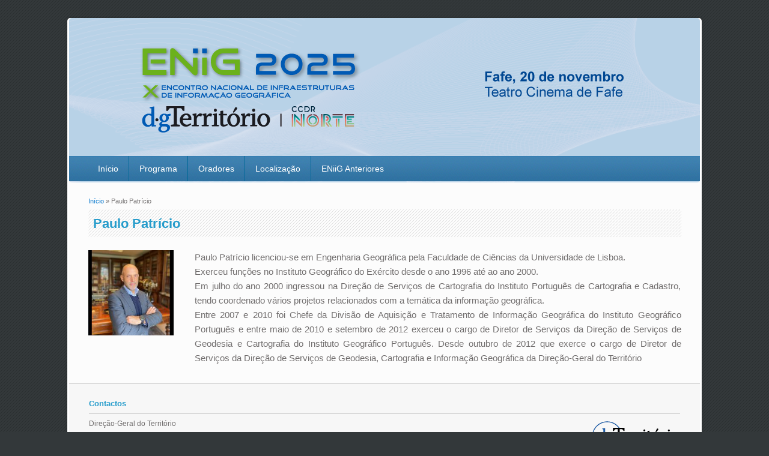

--- FILE ---
content_type: text/html; charset=utf-8
request_url: http://eniig.dgterritorio.gov.pt/node/1300
body_size: 17897
content:
<!DOCTYPE html>
<html lang="pt-pt" dir="ltr"
  xmlns:content="http://purl.org/rss/1.0/modules/content/"
  xmlns:dc="http://purl.org/dc/terms/"
  xmlns:foaf="http://xmlns.com/foaf/0.1/"
  xmlns:og="http://ogp.me/ns#"
  xmlns:rdfs="http://www.w3.org/2000/01/rdf-schema#"
  xmlns:sioc="http://rdfs.org/sioc/ns#"
  xmlns:sioct="http://rdfs.org/sioc/types#"
  xmlns:skos="http://www.w3.org/2004/02/skos/core#"
  xmlns:xsd="http://www.w3.org/2001/XMLSchema#">
<head>
<meta charset="utf-8" />
<meta name="Generator" content="Drupal 7 (http://drupal.org)" />
<link rel="canonical" href="/node/1300" />
<link rel="shortlink" href="/node/1300" />
<meta name="viewport" content="width=device-width, initial-scale=1, maximum-scale=1" />
<link rel="shortcut icon" href="https://eniig.dgterritorio.gov.pt/sites/all/themes/impact_theme/favicon.ico" type="image/vnd.microsoft.icon" />
<title>Paulo Patrício | ENIIG</title>
<style type="text/css" media="all">
@import url("https://eniig.dgterritorio.gov.pt/modules/system/system.base.css?ssek3b");
@import url("https://eniig.dgterritorio.gov.pt/modules/system/system.menus.css?ssek3b");
@import url("https://eniig.dgterritorio.gov.pt/modules/system/system.messages.css?ssek3b");
@import url("https://eniig.dgterritorio.gov.pt/modules/system/system.theme.css?ssek3b");
</style>
<style type="text/css" media="all">
@import url("https://eniig.dgterritorio.gov.pt/sites/all/modules/calendar/css/calendar_multiday.css?ssek3b");
@import url("https://eniig.dgterritorio.gov.pt/sites/all/modules/colorbox_node/colorbox_node.css?ssek3b");
@import url("https://eniig.dgterritorio.gov.pt/modules/comment/comment.css?ssek3b");
@import url("https://eniig.dgterritorio.gov.pt/modules/field/theme/field.css?ssek3b");
@import url("https://eniig.dgterritorio.gov.pt/modules/node/node.css?ssek3b");
@import url("https://eniig.dgterritorio.gov.pt/modules/search/search.css?ssek3b");
@import url("https://eniig.dgterritorio.gov.pt/modules/user/user.css?ssek3b");
@import url("https://eniig.dgterritorio.gov.pt/sites/all/modules/views/css/views.css?ssek3b");
@import url("https://eniig.dgterritorio.gov.pt/sites/all/modules/ckeditor/css/ckeditor.css?ssek3b");
</style>
<style type="text/css" media="all">
@import url("https://eniig.dgterritorio.gov.pt/sites/all/libraries/colorbox/example1/colorbox.css?ssek3b");
@import url("https://eniig.dgterritorio.gov.pt/sites/all/modules/ctools/css/ctools.css?ssek3b");
@import url("https://eniig.dgterritorio.gov.pt/sites/all/modules/ds/layouts/ds_2col_fluid/ds_2col_fluid.css?ssek3b");
</style>
<style type="text/css" media="all">
@import url("https://eniig.dgterritorio.gov.pt/sites/all/themes/impact_theme/style.css?ssek3b");
@import url("https://eniig.dgterritorio.gov.pt/sites/all/themes/impact_theme/eniig.css?ssek3b");
</style>
<script type="text/javascript" src="//ajax.googleapis.com/ajax/libs/jquery/1.12.4/jquery.js"></script>
<script type="text/javascript">
<!--//--><![CDATA[//><!--
window.jQuery || document.write("<script src='/sites/all/modules/jquery_update/replace/jquery/1.12/jquery.js'>\x3C/script>")
//--><!]]>
</script>
<script type="text/javascript" src="https://eniig.dgterritorio.gov.pt/misc/jquery-extend-3.4.0.js?v=1.12.4"></script>
<script type="text/javascript" src="https://eniig.dgterritorio.gov.pt/misc/jquery-html-prefilter-3.5.0-backport.js?v=1.12.4"></script>
<script type="text/javascript" src="https://eniig.dgterritorio.gov.pt/misc/jquery.once.js?v=1.2"></script>
<script type="text/javascript" src="https://eniig.dgterritorio.gov.pt/misc/drupal.js?ssek3b"></script>
<script type="text/javascript" src="https://eniig.dgterritorio.gov.pt/sites/all/modules/jquery_update/js/jquery_browser.js?v=0.0.1"></script>
<script type="text/javascript" src="https://eniig.dgterritorio.gov.pt/misc/ajax.js?v=7.98"></script>
<script type="text/javascript" src="https://eniig.dgterritorio.gov.pt/sites/all/modules/jquery_update/js/jquery_update.js?v=0.0.1"></script>
<script type="text/javascript" src="https://eniig.dgterritorio.gov.pt/sites/all/modules/entityreference/js/entityreference.js?ssek3b"></script>
<script type="text/javascript" src="https://eniig.dgterritorio.gov.pt/sites/default/files/languages/pt-pt_Mxge16qUpAqsIw5JrsOz5pET4T57Kf_u4Hh01PpzoJc.js?ssek3b"></script>
<script type="text/javascript" src="https://eniig.dgterritorio.gov.pt/sites/all/libraries/colorbox/jquery.colorbox-min.js?ssek3b"></script>
<script type="text/javascript" src="https://eniig.dgterritorio.gov.pt/sites/all/modules/colorbox/js/colorbox.js?ssek3b"></script>
<script type="text/javascript" src="https://eniig.dgterritorio.gov.pt/sites/all/modules/colorbox/js/colorbox_load.js?ssek3b"></script>
<script type="text/javascript" src="https://eniig.dgterritorio.gov.pt/sites/all/modules/colorbox/js/colorbox_inline.js?ssek3b"></script>
<script type="text/javascript" src="https://eniig.dgterritorio.gov.pt/sites/all/modules/google_analytics/googleanalytics.js?ssek3b"></script>
<script type="text/javascript" src="https://www.googletagmanager.com/gtag/js?id=UA-16651687-16"></script>
<script type="text/javascript">
<!--//--><![CDATA[//><!--
window.dataLayer = window.dataLayer || [];function gtag(){dataLayer.push(arguments)};gtag("js", new Date());gtag("set", "developer_id.dMDhkMT", true);gtag("config", "UA-16651687-16", {"groups":"default","anonymize_ip":true});
//--><!]]>
</script>
<script type="text/javascript" src="https://eniig.dgterritorio.gov.pt/misc/progress.js?v=7.98"></script>
<script type="text/javascript" src="https://eniig.dgterritorio.gov.pt/sites/all/modules/colorbox_node/colorbox_node.js?ssek3b"></script>
<script type="text/javascript" src="https://eniig.dgterritorio.gov.pt/sites/all/themes/impact_theme/js/main-menu.js?ssek3b"></script>
<script type="text/javascript" src="https://eniig.dgterritorio.gov.pt/sites/all/themes/impact_theme/js/pngfix.min.js?ssek3b"></script>
<script type="text/javascript">
<!--//--><![CDATA[//><!--
jQuery.extend(Drupal.settings, {"basePath":"\/","pathPrefix":"","setHasJsCookie":0,"ajaxPageState":{"theme":"impact_theme","theme_token":"wNrkk5IZkQT4Ju5ygb_08sMPWCkcVwLAzrn1tFzW0jQ","jquery_version":"1.12","jquery_version_token":"FNgLxmQbk_Zjb6AdF_wi2XN9v1VvcD9RstFH_nXzBFc","js":{"\/\/ajax.googleapis.com\/ajax\/libs\/jquery\/1.12.4\/jquery.js":1,"0":1,"misc\/jquery-extend-3.4.0.js":1,"misc\/jquery-html-prefilter-3.5.0-backport.js":1,"misc\/jquery.once.js":1,"misc\/drupal.js":1,"sites\/all\/modules\/jquery_update\/js\/jquery_browser.js":1,"misc\/ajax.js":1,"sites\/all\/modules\/jquery_update\/js\/jquery_update.js":1,"sites\/all\/modules\/entityreference\/js\/entityreference.js":1,"public:\/\/languages\/pt-pt_Mxge16qUpAqsIw5JrsOz5pET4T57Kf_u4Hh01PpzoJc.js":1,"sites\/all\/libraries\/colorbox\/jquery.colorbox-min.js":1,"sites\/all\/modules\/colorbox\/js\/colorbox.js":1,"sites\/all\/modules\/colorbox\/js\/colorbox_load.js":1,"sites\/all\/modules\/colorbox\/js\/colorbox_inline.js":1,"sites\/all\/modules\/google_analytics\/googleanalytics.js":1,"https:\/\/www.googletagmanager.com\/gtag\/js?id=UA-16651687-16":1,"1":1,"misc\/progress.js":1,"sites\/all\/modules\/colorbox_node\/colorbox_node.js":1,"sites\/all\/themes\/impact_theme\/js\/main-menu.js":1,"sites\/all\/themes\/impact_theme\/js\/pngfix.min.js":1},"css":{"modules\/system\/system.base.css":1,"modules\/system\/system.menus.css":1,"modules\/system\/system.messages.css":1,"modules\/system\/system.theme.css":1,"sites\/all\/modules\/calendar\/css\/calendar_multiday.css":1,"sites\/all\/modules\/colorbox_node\/colorbox_node.css":1,"modules\/comment\/comment.css":1,"modules\/field\/theme\/field.css":1,"modules\/node\/node.css":1,"modules\/search\/search.css":1,"modules\/user\/user.css":1,"sites\/all\/modules\/views\/css\/views.css":1,"sites\/all\/modules\/ckeditor\/css\/ckeditor.css":1,"sites\/all\/libraries\/colorbox\/example1\/colorbox.css":1,"sites\/all\/modules\/ctools\/css\/ctools.css":1,"sites\/all\/modules\/ds\/layouts\/ds_2col_fluid\/ds_2col_fluid.css":1,"sites\/all\/themes\/impact_theme\/style.css":1,"sites\/all\/themes\/impact_theme\/eniig.css":1}},"colorbox":{"opacity":"0.85","current":"{current} of {total}","previous":"\u00ab Prev","next":"Next \u00bb","close":"Fechar","maxWidth":"98%","maxHeight":"98%","fixed":true,"mobiledetect":true,"mobiledevicewidth":"480px","file_public_path":"\/sites\/default\/files","specificPagesDefaultValue":"admin*\nimagebrowser*\nimg_assist*\nimce*\nnode\/add\/*\nnode\/*\/edit\nprint\/*\nprintpdf\/*\nsystem\/ajax\nsystem\/ajax\/*"},"googleanalytics":{"account":["UA-16651687-16"],"trackOutbound":1,"trackMailto":1,"trackDownload":1,"trackDownloadExtensions":"7z|aac|arc|arj|asf|asx|avi|bin|csv|doc(x|m)?|dot(x|m)?|exe|flv|gif|gz|gzip|hqx|jar|jpe?g|js|mp(2|3|4|e?g)|mov(ie)?|msi|msp|pdf|phps|png|ppt(x|m)?|pot(x|m)?|pps(x|m)?|ppam|sld(x|m)?|thmx|qtm?|ra(m|r)?|sea|sit|tar|tgz|torrent|txt|wav|wma|wmv|wpd|xls(x|m|b)?|xlt(x|m)|xlam|xml|z|zip","trackColorbox":1},"colorbox_node":{"width":"600px","height":"400px"}});
//--><!]]>
</script>
<!--[if lt IE 9]><script src="/sites/all/themes/impact_theme/js/html5.js"></script><![endif]-->
</head>
<body class="html not-front not-logged-in no-sidebars page-node page-node- page-node-1300 node-type-biografia">
    <div id="wrapper">
  <header id="header" class="clearfix">
    					<div id="site-info">
				<div id="site-logo"><a href="/" title="Início">
				<img src="https://eniig.dgterritorio.gov.pt/sites/default/files/logoeniig2025.png" alt="Início" /></a></div>
			</div>
		            <nav id="navigation" role="navigation">
      <div id="main-menu">
        <ul class="menu"><li class="first leaf"><a href="/2025/inicio">Início</a></li>
<li class="leaf"><a href="/2025/programa">Programa</a></li>
<li class="leaf"><a href="/2025/oradores" title="">Oradores</a></li>
<li class="leaf"><a href="/2025/localizacao">Localização</a></li>
<li class="last expanded"><span title="" class="nolink" tabindex="0">ENiiG Anteriores</span><ul class="menu"><li class="first expanded"><a href="/2024/inicio" title="">ENIIG 2024</a><ul class="menu"><li class="first leaf"><a href="/2024/inicio" title="">Início</a></li>
<li class="leaf"><a href="/2024/programa" title="">Programa</a></li>
<li class="leaf"><a href="/2024/oradores" title="">Oradores</a></li>
<li class="leaf"><a href="/2024/organizacao" title="">Organização</a></li>
<li class="last leaf"><a href="/2024/localizacao" title="">Localização</a></li>
</ul></li>
<li class="expanded"><a href="/2023/inicio" title="">ENIIG 2023</a><ul class="menu"><li class="first leaf"><a href="/2023/inicio" title="">Início</a></li>
<li class="leaf"><a href="/2023/programa" title="">Programa</a></li>
<li class="leaf"><a href="/2023/oradores" title="">Oradores</a></li>
<li class="last leaf"><a href="/2023/organizacao" title="">Organização</a></li>
</ul></li>
<li class="expanded"><a href="/2022/inicio" title="">ENIIG 2022</a><ul class="menu"><li class="first leaf"><a href="/2022/inicio" title="">Início</a></li>
<li class="leaf"><a href="/2022/programa" title="">Programa</a></li>
<li class="leaf"><a href="/2022/oradores" title="">Oradores</a></li>
<li class="last leaf"><a href="/2022/organizacao" title="">Organização</a></li>
</ul></li>
<li class="expanded"><a href="/2021/inicio" title="">ENiiG 2021</a><ul class="menu"><li class="first leaf"><a href="/2021/inicio" title="">Início</a></li>
<li class="leaf"><a href="/2021/programa" title="">Programa</a></li>
<li class="leaf"><a href="/2021/oradores" title="">Oradores</a></li>
<li class="last leaf"><a href="/2021/organizacao" title="">Organização</a></li>
</ul></li>
<li class="expanded"><a href="/2020/inicio" title="">ENiiG 2020</a><ul class="menu"><li class="first leaf"><a href="/2020/inicio" title="">Início</a></li>
<li class="leaf"><a href="/2020/programa" title="">Programa</a></li>
<li class="leaf"><a href="/2020/oradores" title="">Oradores</a></li>
<li class="last leaf"><a href="/2020/organizacao" title="">Organização</a></li>
</ul></li>
<li class="expanded"><a href="/2019/inicio" title="">ENiiG 2019</a><ul class="menu"><li class="first leaf"><a href="/2019/inicio" title="">Início</a></li>
<li class="leaf"><a href="/2019/programa" title="">Programa</a></li>
<li class="leaf"><a href="/2019/organizacao" title="">Organização</a></li>
<li class="leaf"><a href="/2019/galeria" title="">Galeria</a></li>
<li class="last leaf"><a href="/2019/localizacao" title="">Localização</a></li>
</ul></li>
<li class="expanded"><a href="/2018/inicio">ENiiG 2018</a><ul class="menu"><li class="first leaf"><a href="/2018/inicio" title="">Início</a></li>
<li class="leaf"><a href="/2018/programa">Programa</a></li>
<li class="leaf"><a href="/2018/oradores">Oradores</a></li>
<li class="leaf"><a href="/2018/organizacao">Organização</a></li>
<li class="leaf"><a href="/2018/galeria" title="">Galeria</a></li>
<li class="last leaf"><a href="/2018/localizacao">Local</a></li>
</ul></li>
<li class="expanded"><a href="/inicio2017" title="">ENIIG 2017</a><ul class="menu"><li class="first leaf"><a href="/inicio2017" title="">Início</a></li>
<li class="collapsed"><a href="/programa2017">Programa</a></li>
<li class="last leaf"><a href="/localizacao2017">Local</a></li>
</ul></li>
<li class="last expanded"><a href="/inicio2016" title="">ENIIG 2016</a><ul class="menu"><li class="first leaf"><a href="/inicio2016" title="">Início</a></li>
<li class="leaf"><a href="/divulgacao2016">Divulgação</a></li>
<li class="expanded"><a href="/programa2016">Programa</a><ul class="menu"><li class="first leaf"><a href="/temas2016">Temas</a></li>
<li class="leaf"><a href="/agenda-dia-8-2016">8 de novembro</a></li>
<li class="last leaf"><a href="/agenda-dia-9-2016">9 de novembro</a></li>
</ul></li>
<li class="leaf"><a href="/comissoes">Comissões</a></li>
<li class="leaf"><a href="/2016/galeria" title="">Galeria</a></li>
<li class="last leaf"><a href="/localizacao2016">Local</a></li>
</ul></li>
</ul></li>
</ul>      </div>
    </nav>
  </header>

  
  <div id="main" class="clearfix">
    <div id="primary">
      <section id="content" role="main">
        
        <div id="breadcrumbs"><h2 class="element-invisible">Está aqui</h2><nav class="breadcrumb"><a href="/">Início</a> » Paulo Patrício</nav></div>                        <div id="content-wrap">
                    <h1 class="page-title">Paulo Patrício</h1>                                                  <div class="region region-content">
  <div id="block-system-main" class="block block-system">

      
  <div class="content">
    <div  about="/node/1300" typeof="sioc:Item foaf:Document" class="ds-2col-fluid node node-biografia node-promoted node-full view-mode-full clearfix">

  
      <div class="group-left">
      <div class="field field-name-field-fotografias field-type-image field-label-hidden"><div class="field-items"><div class="field-item even"><img typeof="foaf:Image" src="https://eniig.dgterritorio.gov.pt/sites/default/files/styles/orador/public/paulopatricio.jpg?itok=htyPdsj0" width="200" height="200" alt="" /></div></div></div>    </div>
  
      <div class="group-right">
      <div class="field field-name-body field-type-text-with-summary field-label-hidden"><div class="field-items"><div class="field-item even" property="content:encoded"><p class="rtejustify">Paulo Patrício licenciou-se em Engenharia Geográfica pela Faculdade de Ciências da Universidade de Lisboa.</p>
<p class="rtejustify">Exerceu funções no Instituto Geográfico do Exército desde o ano 1996 até ao ano 2000.</p>
<p class="rtejustify">Em julho do ano 2000 ingressou na Direção de Serviços de Cartografia do Instituto Português de Cartografia e Cadastro, tendo coordenado vários projetos relacionados com a temática da informação geográfica.</p>
<p class="rtejustify">Entre 2007 e 2010 foi Chefe da Divisão de Aquisição e Tratamento de Informação Geográfica do Instituto Geográfico Português e entre maio de 2010 e setembro de 2012 exerceu o cargo de Diretor de Serviços da Direção de Serviços de Geodesia e Cartografia do Instituto Geográfico Português. Desde outubro de 2012 que exerce o cargo de Diretor de Serviços da Direção de Serviços de Geodesia, Cartografia e Informação Geográfica da Direção-Geral do Território</p>
</div></div></div>    </div>
  
</div>

  </div>
  
</div> <!-- /.block -->
</div>
 <!-- /.region -->
        </div>
      </section> <!-- /#main -->
    </div>

      </div>

  <footer id="footer-bottom">
    <div id="footer-area" class="clearfix">
              <div id="footer-block-wrap" class="clearfix in1">
          <div class="footer-block">
            <div class="region region-footer-first">
  <div id="block-block-3" class="block block-block">

        <h2 >Contactos</h2>
    
  <div class="content">
    <div class="rodape-dgt">
<div class="rodape-dgt-esq">
<p>Direção-Geral do Território<br />
Rua Artilharia Um, 107<br />
1099-052 Lisboa, Portugal</p>
<p>Telefone (+351) 21 381 96 00   |   <a href="http://www.dgterritorio.gov.pt/" target="_blank">www.dgterritorio.gov.pt</a></p>
</div>
<div class="rodape-dgt-dir"><a href="http://www.dgterritorio.gov.pt" target="_blank"><img alt="Logótipo DGT" src="https://eniig.dgterritorio.gov.pt/sites/default/files/LogoDGT.png" /></a><img alt="" src="https://www.dgterritorio.gov.pt/sites/default/files/imagens-site/Logo-MECT_Portal-DGT.png" title="Logotipo República Portuguesa" /></div>
<div id="rodape-dgt-limpar"> </div>
</div>
  </div>
  
</div> <!-- /.block -->
</div>
 <!-- /.region -->
          </div>                            </div>
            
          </div>

    <div id="bottom" class="clearfix">
      <div class="copyright">Copyright &copy; 2026, <a href="/">ENIIG</a>, DGT</div>
      <div class="credit"><!-- Theme by  <a href="http://www.devsaran.com" target="_blank">Devsaran</a> --></div>
    </div>
  </footer>

</div>






  </body>
</html>

--- FILE ---
content_type: text/css
request_url: https://eniig.dgterritorio.gov.pt/sites/all/themes/impact_theme/eniig.css?ssek3b
body_size: 7074
content:
.google-maps  { position:relative; }
.google-maps iframe { width:200px; height:240px; margin-top:-140px; margin-left:-80px; }
.google-maps .google-maps-dummy { overflow:hidden; height:150px; }


#wrapper {
	max-width: 1050px;
}


#header {
	background-image: url('images/FundoLogoENIIG.png');
	background-size: cover;
	background-repeat: no-repeat;
    background-position: center center; 	
}

#footer-area {
	height: 165px;
}

.rodape-dgt {
	/*margin-right: 200px;	*/
}

.rodape-dgt-esq {
	float: left;
	width: 65%;	
}

.rodape-dgt-dir {
	float: left;	
	width: 35%;
	text-align: right;
}

.rodape-dgt-limpar {
	clear: both;	
}

#site-info {
	position: relative;
}

#site-logo {
    float: left;
}

#site-slogan {
	float: left;
	padding-top: 50px;
	padding-bottom: 50px;
	margin-right: 0px;
}

#sidebar .block {
	padding: 0;
	border: 1px solid rgb(31, 105, 151);
}

.resizable-textarea .grippie {
	width: 85%;
}

.google-maps {
	position: relative;
	padding-bottom: 75%;
	height: 0;
	overflow: hidden;
}

.google-maps iframe {
	position: absolute;
	top: 0;
	left: 0;
	width: 100% !important;
	height: 100% !important;
}

#sidebar {
	margin-right: 0;
}

#sidebar .block {
	width: 236px;
	border: none;
}

#block-block-18 {
	text-align: left;
}

.logo-lateral {
	display: block;
	margin-left: auto;
	margin-right: auto;
	font-size: 13px;
	color: #005ab0;
	font-weight: bold;
	line-height: 0;
}

.logo-lateral img {
	/*max-width: 100% !important;*/
	border: 0;
}

#preface-area .block img, .region-content-top .block img {
	max-width: 100%;
}

.logotipo-rodape {
	height: 20px;
}

.botao {
	-moz-box-shadow:inset 0px 1px 0px 0px #bbdaf7;
	-webkit-box-shadow:inset 0px 1px 0px 0px #bbdaf7;
	box-shadow:inset 0px 1px 0px 0px #bbdaf7;
	background:-webkit-gradient( linear, left top, left bottom, color-stop(0.05, #79bbff), color-stop(1, #378de5) );
	background:-moz-linear-gradient( center top, #79bbff 5%, #378de5 100% );
	filter:progid:DXImageTransform.Microsoft.gradient(startColorstr='#79bbff', endColorstr='#378de5');
	background-color:#79bbff;
	-webkit-border-top-left-radius:10px;
	-moz-border-radius-topleft:10px;
	border-top-left-radius:10px;
	-webkit-border-top-right-radius:10px;
	-moz-border-radius-topright:10px;
	border-top-right-radius:10px;
	-webkit-border-bottom-right-radius:10px;
	-moz-border-radius-bottomright:10px;
	border-bottom-right-radius:10px;
	-webkit-border-bottom-left-radius:10px;
	-moz-border-radius-bottomleft:10px;
	border-bottom-left-radius:10px;
	text-indent:0;
	border:1px solid #84bbf3;
	display:inline-block;
	color:#ffffff;
	font-family:Arial;
	font-size:15px;
	font-weight:bold;
	font-style:normal;
	height:50px;
	line-height:50px;
	width:139px;
	text-decoration:none;
	text-align:center;
	text-shadow:1px 1px 0px #528ecc;
}

.botao:hover {
	background:-webkit-gradient( linear, left top, left bottom, color-stop(0.05, #378de5), color-stop(1, #79bbff) );
	background:-moz-linear-gradient( center top, #378de5 5%, #79bbff 100% );
	filter:progid:DXImageTransform.Microsoft.gradient(startColorstr='#378de5', endColorstr='#79bbff');
	background-color:#378de5;
}

.botao:active {
	position:relative;
	top:1px;
}

.tabela-coluna1 {
	display: table-cell;
	width: 10%;
}

.tabela-coluna2 {
	display: table-cell;
	width: 45%;
}

.tabela-coluna3 {
	display: table-cell;
	width: 45%;
}

.agenda-tabela {
	display: table;
	width: 100%;
}

.agenda-linha {
	display: table-row;
}

.agenda-coluna1 {
	display: table-cell;
	width: 15%;
}

.agenda-coluna2 {
	display: table-cell;
	width: 85%;
}

#edit-field-sess-es-a-que-pretende-ass label {
	font-size: 15px;
	padding-top: 30px;
}

ul.tips, div.description, .form-item div.description {
	font-weight: bold;
	padding-top: 30px;
	font-size: 15px;
}

.field-content a {
	color: rgb(38, 156, 203);
}

div.field-content p {
	margin-bottom: 1em !important;
	font-size: 14px;
}

.colorbox-node {
	/*color: rgb(38, 156, 203) !important;
	font-variant: small-caps !important;
	font-weight: bold;*/
	text-decoration: underline !important;
}

.link_apresentacao {
	padding-left: 34px;
	padding-bottom: 34px;
	background-image: url(images/icone_pdf.png);
	background-size: 32px 32px;
	background-repeat: no-repeat;
}

.link_youtube {
	padding-left: 34px;
	padding-bottom: 34px;
	background-image: url(images/ima_video.jpg);
	/*background-size: 32px 32px;*/
	background-repeat: no-repeat;
}



.Conteudo table
{
    width: 85%;	
    border-color:#59A1EE;
    border-width:thin;
    border-style:solid;
    /*border-collapse: collapse;*/
    empty-cells: show;
    margin:auto;
    border-spacing: 1px;
}


.Conteudo caption
{
    display:none;
}




.Conteudo th
{
   /* border-left-color:#59A1EE;*/
    /*border-top-color:#59A1EE;*/
   /* border-right-color:#ffffff;*/
   /* border-bottom-color:#ffffff;*/
    border-color:#ffffff;
    border-width:thin;
    border-style:solid;
    height:0px;
    background-color:#59A1EE;
    color:#FFFFFF;
    width:auto;
    text-align:center;
    padding: 3px;
	
}




.Conteudo td
{
    
	
    border-color:#59A1EE;
    border-width:thin;
    border-style:solid;
    padding: 3px;
    text-align:center;
    width:auto;
}

.nolink {
	color: #fff;
    line-height: 3em;
    padding: 0 1.2125em;
    text-decoration: none;	
}

.tabela {
	display:table;
}

.linha {
	display: table-row;
}

.linha2 {
	display: table-row;
	height: 50px;
}


.coluna1 {
	display: table-cell;
	text-align: right;
	width: 13%;
	font-weight: bold;
	font-size: 16px;
	color: rgb(38, 156, 203);
	text-align: left;
}

.coluna2 {
	display: table-cell;
	width: 87%;
	padding-left: 15px;
	text-align: justify;
}

.coluna3 {
	display: table-cell;
	width: 13%;
	font-weight: bold;
	font-size: 16px;
	color: rgb(38, 156, 203);
}

.coluna4 {
	display: table-cell;
	width: 87%;
	padding-left: 15px;
	text-align: justify;
}

.titulo-programa {
	font-weight: bold;
	font-size: 16px;
	color: rgb(38, 156, 203);
}

.programa-rodape img {
	border: none !important;
	margin: 0 !important;
	padding:0 15px 0 0 !important;
}

.ds-2col-fluid > .group-left {
	width: 18%;
}

.ds-2col-fluid > .group-right {
	width: 82%;
}

.group-right p {
	margin-bottom: 0;
}

.group-right h5 {
	color: rgb(38, 156, 203);
	font-weight: bold;	
}

.orador-ler-mais {
	float: left;
}

.orador-cantos img {
	border: none;
	border-radius: 40%;
}

.orador-nome {
	font-size: 18px !important;
	font-weight: bold;
	float: left;
	padding-right: 5px;	
}

.orador-filiacao {
	color: rgb(38, 156, 203);
	padding-top: 4px;
	font-size: 15px;
}

.orador-biografia {
	float: right;
}

.views-row {
	padding-bottom: 20px;
}

.ui-accordion .ui-accordion-header a {
	color: rgb(38, 156, 203) !important;
}

.page-node #content-wrap img {
	margin: 0;
	padding: 0;
	border: none;
}

#header #site-logo {
	padding: 0;
}

li {
	font-size: 14px;
}